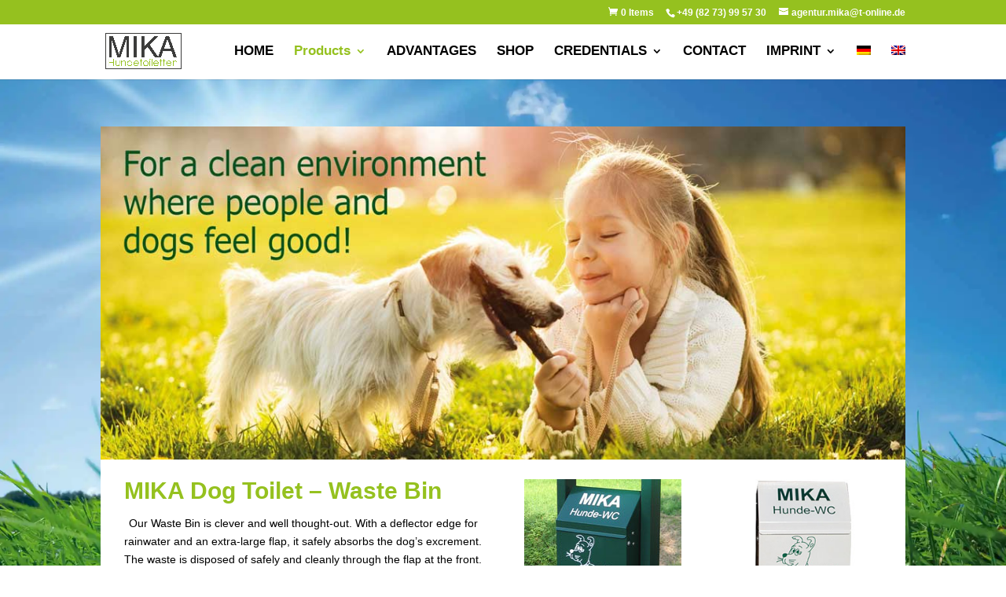

--- FILE ---
content_type: text/css
request_url: https://mika-hundetoiletten.de/wp18/wp-content/cache/wpfc-minified/e4pgg3ay/cbt9a.css
body_size: 2366
content:
.footer-widget h4,#main-footer .widget_block h1,#main-footer .widget_block h2,#main-footer .widget_block h3,#main-footer .widget_block h4,#main-footer .widget_block h5,#main-footer .widget_block h6{color:#2EA3F2}.footer-widget li:before{border-color:#2EA3F2}.bottom-nav li.current-menu-item>a{color:#2EA3F2}#main-footer{background-color:#222222}#footer-widgets{padding:6% 0 0}.footer-widget{float:left;color:#fff}.last{margin-right:0}.footer-widget .fwidget:last-child{margin-bottom:0 !important}#footer-widgets .footer-widget li{padding-left:14px;position:relative}#footer-widgets .footer-widget li:before{border-radius:3px;border-style:solid;border-width:3px;content:"";left:0;position:absolute;top:9px}#footer-widgets .footer-widget a{color:#fff}#footer-widgets .footer-widget li a{color:#fff;text-decoration:none}#footer-widgets .footer-widget li a:hover{color:rgba(255,255,255,0.7)}.footer-widget .widget_adsensewidget ins{min-width:160px}#footer-bottom{background-color:#1f1f1f;background-color:rgba(0,0,0,0.32);padding:15px 0 5px}#footer-bottom a{-webkit-transition:all 0.4s ease-in-out;transition:all 0.4s ease-in-out}#footer-info{text-align:left;color:#666;padding-bottom:10px;float:left}#footer-info a{font-weight:700;color:#666}#footer-info a:hover{opacity:.7}#et-footer-nav{background-color:rgba(255,255,255,0.05)}.bottom-nav{padding:15px 0}.bottom-nav li{font-weight:600;display:inline-block;font-size:14px;padding-right:22px}.bottom-nav a{color:#bbb;-webkit-transition:all 0.4s ease-in-out;transition:all 0.4s ease-in-out}.bottom-nav a:hover{opacity:.7}@media all and (max-width: 980px){.footer-widget:nth-child(n){width:46.25% !important;margin:0 7.5% 7.5% 0 !important}.et_pb_footer_columns1 .footer-widget{width:100% !important;margin:0 7.5% 7.5% 0 !important}#footer-widgets .footer-widget .fwidget{margin-bottom:16.21%}.et_pb_gutters1 .footer-widget:nth-child(n){width:50% !important;margin:0 !important}.et_pb_gutters1 #footer-widgets .footer-widget .fwidget{margin-bottom:0}#footer-widgets{padding:8% 0}#footer-widgets .footer-widget:nth-child(2n){margin-right:0 !important}#footer-widgets .footer-widget:nth-last-child(-n+2){margin-bottom:0 !important}.bottom-nav{text-align:center}#footer-info{float:none;text-align:center}}@media all and (max-width: 767px){#footer-widgets .footer-widget,.et_pb_gutters1 #footer-widgets .footer-widget{width:100% !important;margin-right:0 !important}#footer-widgets .footer-widget:nth-child(n),#footer-widgets .footer-widget .fwidget{margin-bottom:9.5% !important}.et_pb_gutters1 #footer-widgets .footer-widget:nth-child(n),.et_pb_gutters1 #footer-widgets .footer-widget .fwidget{margin-bottom:0 !important}#footer-widgets{padding:10% 0}#footer-widgets .footer-widget .fwidget:last-child{margin-bottom:0 !important}#footer-widgets .footer-widget:last-child{margin-bottom:0 !important}}@media all and (max-width: 479px){#footer-widgets .footer-widget:nth-child(n),.footer-widget .fwidget{margin-bottom:11.5% !important}#footer-widgets .footer-widget.last{margin-bottom:0 !important}.et_pb_gutters1 #footer-widgets .footer-widget:nth-child(n),.et_pb_gutters1 #footer-widgets .footer-widget .fwidget{margin-bottom:0 !important}#footer-widgets{padding:12% 0}}
@media all and (min-width: 981px){.et_pb_gutters3 .footer-widget{margin-right:5.5%;margin-bottom:5.5%}.et_pb_gutters3 .footer-widget:last-child{margin-right:0}.et_pb_gutters3.et_pb_footer_columns6 .footer-widget{width:12.083%}.et_pb_gutters3.et_pb_footer_columns6 .footer-widget .fwidget{margin-bottom:45.517%}.et_pb_gutters3.et_pb_footer_columns5 .footer-widget{width:15.6%}.et_pb_gutters3.et_pb_footer_columns5 .footer-widget .fwidget{margin-bottom:35.256%}.et_pb_gutters3.et_pb_footer_columns4 .footer-widget{width:20.875%}.et_pb_gutters3.et_pb_footer_columns4 .footer-widget .fwidget{margin-bottom:26.347%}.et_pb_gutters3.et_pb_footer_columns3 .footer-widget{width:29.667%}.et_pb_gutters3.et_pb_footer_columns3 .footer-widget .fwidget{margin-bottom:18.539%}.et_pb_gutters3.et_pb_footer_columns2 .footer-widget{width:47.25%}.et_pb_gutters3.et_pb_footer_columns2 .footer-widget .fwidget{margin-bottom:11.64%}.et_pb_gutters3.et_pb_footer_columns1 .footer-widget{width:100%}.et_pb_gutters3.et_pb_footer_columns1 .footer-widget .fwidget{margin-bottom:5.5%}.et_pb_gutters3.et_pb_footer_columns_3_4__1_4 .footer-widget:nth-child(1){width:73.625%;clear:both}.et_pb_gutters3.et_pb_footer_columns_3_4__1_4 .footer-widget:nth-child(1) .fwidget{margin-bottom:7.47%}.et_pb_gutters3.et_pb_footer_columns_3_4__1_4 .footer-widget:nth-child(2){width:20.875%}.et_pb_gutters3.et_pb_footer_columns_3_4__1_4 .footer-widget:nth-child(2) .fwidget{margin-bottom:26.347%}.et_pb_gutters3.et_pb_footer_columns_1_4__3_4 .footer-widget:nth-child(1){width:20.875%;clear:both}.et_pb_gutters3.et_pb_footer_columns_1_4__3_4 .footer-widget:nth-child(1) .fwidget{margin-bottom:26.347%}.et_pb_gutters3.et_pb_footer_columns_1_4__3_4 .footer-widget:nth-child(2){width:73.625%}.et_pb_gutters3.et_pb_footer_columns_1_4__3_4 .footer-widget:nth-child(2) .fwidget{margin-bottom:7.47%}.et_pb_gutters3.et_pb_footer_columns_2_3__1_3 .footer-widget:nth-child(1){width:64.833%}.et_pb_gutters3.et_pb_footer_columns_2_3__1_3 .footer-widget:nth-child(1) .fwidget{margin-bottom:8.483%}.et_pb_gutters3.et_pb_footer_columns_2_3__1_3 .footer-widget:nth-child(2){width:29.667%}.et_pb_gutters3.et_pb_footer_columns_2_3__1_3 .footer-widget:nth-child(2) .fwidget{margin-bottom:18.539%}.et_pb_gutters3.et_pb_footer_columns_1_3__2_3 .footer-widget:nth-child(1){width:29.667%}.et_pb_gutters3.et_pb_footer_columns_1_3__2_3 .footer-widget:nth-child(1) .fwidget{margin-bottom:18.539%}.et_pb_gutters3.et_pb_footer_columns_1_3__2_3 .footer-widget:nth-child(2){width:64.833%}.et_pb_gutters3.et_pb_footer_columns_1_3__2_3 .footer-widget:nth-child(2) .fwidget{margin-bottom:8.483%}.et_pb_gutters3.et_pb_footer_columns_1_4__1_2 .footer-widget:nth-child(-n+2){width:20.875%}.et_pb_gutters3.et_pb_footer_columns_1_4__1_2 .footer-widget:nth-child(-n+2) .fwidget{margin-bottom:26.347%}.et_pb_gutters3.et_pb_footer_columns_1_4__1_2 .footer-widget:nth-child(3){width:47.25%}.et_pb_gutters3.et_pb_footer_columns_1_4__1_2 .footer-widget:nth-child(3) .fwidget{margin-bottom:11.64%}.et_pb_gutters3.et_pb_footer_columns_1_2__1_4 .footer-widget:first-child{width:47.25%}.et_pb_gutters3.et_pb_footer_columns_1_2__1_4 .footer-widget:first-child .fwidget{margin-bottom:11.64%}.et_pb_gutters3.et_pb_footer_columns_1_2__1_4 .footer-widget:nth-child(-n+3):not(:nth-child(1)){width:20.875%}.et_pb_gutters3.et_pb_footer_columns_1_2__1_4 .footer-widget:nth-child(-n+3):not(:nth-child(1)) .fwidget{margin-bottom:26.347%}.et_pb_gutters3.et_pb_footer_columns_1_5__3_5 .footer-widget:nth-child(-n+2){width:15.6%}.et_pb_gutters3.et_pb_footer_columns_1_5__3_5 .footer-widget:nth-child(-n+2) .fwidget{margin-bottom:35.256%}.et_pb_gutters3.et_pb_footer_columns_1_5__3_5 .footer-widget:nth-child(3){width:57.8%}.et_pb_gutters3.et_pb_footer_columns_1_5__3_5 .footer-widget:nth-child(3) .fwidget{margin-bottom:9.516%}.et_pb_gutters3.et_pb_footer_columns_3_5__1_5 .footer-widget:first-child{width:57.8%}.et_pb_gutters3.et_pb_footer_columns_3_5__1_5 .footer-widget:first-child .fwidget{margin-bottom:9.516%}.et_pb_gutters3.et_pb_footer_columns_3_5__1_5 .footer-widget:nth-child(-n+3):not(:nth-child(1)){width:15.6%}.et_pb_gutters3.et_pb_footer_columns_3_5__1_5 .footer-widget:nth-child(-n+3):not(:nth-child(1)) .fwidget{margin-bottom:35.256%}.et_pb_gutters3.et_pb_footer_columns_3_5__2_5 .footer-widget:nth-child(1){width:57.8%}.et_pb_gutters3.et_pb_footer_columns_3_5__2_5 .footer-widget:nth-child(1) .fwidget{margin-bottom:9.516%}.et_pb_gutters3.et_pb_footer_columns_3_5__2_5 .footer-widget:nth-child(2){width:36.7%}.et_pb_gutters3.et_pb_footer_columns_3_5__2_5 .footer-widget:nth-child(2) .fwidget{margin-bottom:14.986%}.et_pb_gutters3.et_pb_footer_columns_2_5__3_5 .footer-widget:nth-child(1){width:36.7%}.et_pb_gutters3.et_pb_footer_columns_2_5__3_5 .footer-widget:nth-child(1) .fwidget{margin-bottom:14.986%}.et_pb_gutters3.et_pb_footer_columns_2_5__3_5 .footer-widget:nth-child(2){width:57.8%}.et_pb_gutters3.et_pb_footer_columns_2_5__3_5 .footer-widget:nth-child(2) .fwidget{margin-bottom:9.516%}.et_pb_gutters3.et_pb_footer_columns_1_2__1_6 .footer-widget:first-child{width:47.25%}.et_pb_gutters3.et_pb_footer_columns_1_2__1_6 .footer-widget:first-child .fwidget{margin-bottom:11.64%}.et_pb_gutters3.et_pb_footer_columns_1_2__1_6 .footer-widget:nth-child(-n+4):not(:nth-child(1)){width:12.083%}.et_pb_gutters3.et_pb_footer_columns_1_2__1_6 .footer-widget:nth-child(-n+4):not(:nth-child(1)) .fwidget{margin-bottom:45.517%}.et_pb_gutters3.et_pb_footer_columns_1_6__1_2 .footer-widget:nth-child(-n+3){width:12.083%}.et_pb_gutters3.et_pb_footer_columns_1_6__1_2 .footer-widget:nth-child(-n+3) .fwidget{margin-bottom:45.517%}.et_pb_gutters3.et_pb_footer_columns_1_6__1_2 .footer-widget:nth-child(4){width:47.25%}.et_pb_gutters3.et_pb_footer_columns_1_6__1_2 .footer-widget:nth-child(4) .fwidget{margin-bottom:11.64%}.et_pb_gutters3.et_pb_footer_columns_1_4_1_2_1_4 .footer-widget:nth-child(-n+3):not(:nth-child(2)){width:20.875%}.et_pb_gutters3.et_pb_footer_columns_1_4_1_2_1_4 .footer-widget:nth-child(-n+3):not(:nth-child(2)) .fwidget{margin-bottom:26.347%}.et_pb_gutters3.et_pb_footer_columns_1_4_1_2_1_4 .footer-widget:nth-child(2){width:47.25%}.et_pb_gutters3.et_pb_footer_columns_1_4_1_2_1_4 .footer-widget:nth-child(2) .fwidget{margin-bottom:11.64%}.et_pb_gutters3.et_pb_footer_columns_1_5_3_5_1_5 .footer-widget:nth-child(-n+3):not(:nth-child(2)){width:15.6%}.et_pb_gutters3.et_pb_footer_columns_1_5_3_5_1_5 .footer-widget:nth-child(-n+3):not(:nth-child(2)) .fwidget{margin-bottom:35.256%}.et_pb_gutters3.et_pb_footer_columns_1_5_3_5_1_5 .footer-widget:nth-child(2){width:57.8%}.et_pb_gutters3.et_pb_footer_columns_1_5_3_5_1_5 .footer-widget:nth-child(2) .fwidget{margin-bottom:9.516%}}@media (min-width: 981px) {
.et_pb_column_5_6 .et_pb_row_inner, .et_pb_column_4_5 .et_pb_row_inner {
padding: 3.735% 0;
} .et_pb_gutters1 .et_pb_column_1_6, .et_pb_gutters1 .et_pb_row .et_pb_column_1_6, body .et_pb_gutters1.et_pb_row > .et_pb_column_1_6 {
width: 16.665%;
}
.et_pb_gutters1 .et_pb_column_1_7, .et_pb_gutters1 .et_pb_row .et_pb_column_1_7, body .et_pb_gutters1.et_pb_row > .et_pb_column_1_7 {
width: 14.2833%;
}
.et_pb_gutters1 .et_pb_column_1_8, .et_pb_gutters1 .et_pb_row .et_pb_column_1_8, body .et_pb_gutters1.et_pb_row > .et_pb_column_1_8 {
width: 12.50%;
}
.et_pb_gutters1 .et_pb_column_1_5, .et_pb_gutters1 .et_pb_row .et_pb_column_1_5, body .et_pb_gutters1.et_pb_row > .et_pb_column_1_5 {
width: 20%;
}
.et_pb_gutters1 .et_pb_column_5_6, .et_pb_gutters1 .et_pb_row .et_pb_column_5_6, body .et_pb_gutters1.et_pb_row > .et_pb_column_5_6 {
width: 83.36%;
}    
.et_pb_gutters1 .et_pb_column_2_5, .et_pb_gutters1 .et_pb_row .et_pb_column_2_5, body .et_pb_gutters1.et_pb_row > .et_pb_column_2_5 {
width: 40%;
}
.et_pb_gutters1 .et_pb_column_3_5, .et_pb_gutters1 .et_pb_row .et_pb_column_3_5, body .et_pb_gutters1.et_pb_row > .et_pb_column_3_5 {
width: 60%;
}
.et_pb_gutters1 .et_pb_column_4_5, .et_pb_gutters1 .et_pb_row .et_pb_column_4_5, body .et_pb_gutters1.et_pb_row > .et_pb_column_4_5 {
width: 80%;
} .et_pb_gutters2 .et_pb_column_1_6, .et_pb_gutters2 .et_pb_row .et_pb_column_1_6, body .et_pb_gutters2.et_pb_row > .et_pb_column_1_6 {
width: 14.15%;
}
.et_pb_gutters2 .et_pb_column_1_7, .et_pb_gutters2 .et_pb_row .et_pb_column_1_7, body .et_pb_gutters2.et_pb_row > .et_pb_column_1_7 {
width: 11.7%;
}
.et_pb_gutters2 .et_pb_column_1_8, .et_pb_gutters2 .et_pb_row .et_pb_column_1_8, body .et_pb_gutters2.et_pb_row > .et_pb_column_1_8 {
width: 9.85%;
}
.et_pb_gutters2 .et_pb_column_5_6, .et_pb_gutters2 .et_pb_row .et_pb_column_5_6, body .et_pb_gutters2.et_pb_row > .et_pb_column_5_6 {
width: 82.83%;
}    
.et_pb_gutters2 .et_pb_column_1_5, .et_pb_gutters2 .et_pb_row .et_pb_column_1_5, body .et_pb_gutters2.et_pb_row > .et_pb_column_1_5 {
width: 17.59%;
}
.et_pb_gutters2 .et_pb_column_2_5, .et_pb_gutters2 .et_pb_row .et_pb_column_2_5, body .et_pb_gutters2.et_pb_row > .et_pb_column_2_5 {
width: 38.18%;
}
.et_pb_gutters2 .et_pb_column_3_5, .et_pb_gutters2 .et_pb_row .et_pb_column_3_5, body .et_pb_gutters2.et_pb_row > .et_pb_column_3_5 {
width: 58.7%;
}
.et_pb_gutters2 .et_pb_column_4_5, .et_pb_gutters2 .et_pb_row .et_pb_column_4_5, body .et_pb_gutters2.et_pb_row > .et_pb_column_4_5 {
width: 79.3%;
} .et_pb_gutters3 .et_pb_column_1_6, .et_pb_gutters3 .et_pb_row .et_pb_column_1_6, body .et_pb_gutters3.et_pb_row > .et_pb_column_1_6 {
width: 12.083%;
}
.et_pb_gutters3 .et_pb_column_1_7, .et_pb_gutters3 .et_pb_row .et_pb_column_1_7, body .et_pb_gutters3.et_pb_row > .et_pb_column_1_7 {
width: 9.56%;
}
.et_pb_gutters3 .et_pb_column_1_8, .et_pb_gutters3 .et_pb_row .et_pb_column_1_8, body .et_pb_gutters3.et_pb_row > .et_pb_column_1_8 {
width: 7.67%;
}
.et_pb_gutters3 .et_pb_column_5_6, .et_pb_gutters3 .et_pb_row .et_pb_column_5_6, body .et_pb_gutters3.et_pb_row > .et_pb_column_5_6 {
width: 82.41%;
}
.et_pb_gutters3 .et_pb_column_1_5, .et_pb_gutters3 .et_pb_row .et_pb_column_1_5, body .et_pb_gutters3.et_pb_row > .et_pb_column_1_5 {
width: 15.6%;
}
.et_pb_gutters3 .et_pb_column_2_5, .et_pb_gutters3 .et_pb_row .et_pb_column_2_5, body .et_pb_gutters3.et_pb_row > .et_pb_column_2_5 {
width: 34.6%;
}
.et_pb_gutters3 .et_pb_column_3_5, .et_pb_gutters3 .et_pb_row .et_pb_column_3_5, body .et_pb_gutters3.et_pb_row > .et_pb_column_3_5 {
width: 59.9%;
}
.et_pb_gutters3 .et_pb_column_4_5, .et_pb_gutters3 .et_pb_row .et_pb_column_4_5, body .et_pb_gutters3.et_pb_row > .et_pb_column_4_5 {
width: 78.89%;
} .et_pb_gutters4 .et_pb_column_1_6, .et_pb_gutters4 .et_pb_row .et_pb_column_1_6, body .et_pb_gutters4.et_pb_row > .et_pb_column_1_6 {
width: 10%;
}
.et_pb_gutters4 .et_pb_column_1_7, .et_pb_gutters4 .et_pb_row .et_pb_column_1_7, body .et_pb_gutters4.et_pb_row > .et_pb_column_1_7 {
width: 7.42%;
}
.et_pb_gutters4 .et_pb_column_1_8, .et_pb_gutters4 .et_pb_row .et_pb_column_1_8, body .et_pb_gutters4.et_pb_row > .et_pb_column_1_8 {
width: 5.50%;
}
.et_pb_gutters4 .et_pb_column_5_6, .et_pb_gutters4 .et_pb_row .et_pb_column_5_6, body .et_pb_gutters4.et_pb_row > .et_pb_column_5_6 {
width: 82%;
}
.et_pb_gutters4 .et_pb_column_1_5, .et_pb_gutters4 .et_pb_row .et_pb_column_1_5, body .et_pb_gutters4.et_pb_row > .et_pb_column_1_5 {
width: 13.59%;
}
.et_pb_gutters4 .et_pb_column_2_5, .et_pb_gutters4 .et_pb_row .et_pb_column_2_5, body .et_pb_gutters4.et_pb_row > .et_pb_column_2_5 {
width: 35.22%;
}
.et_pb_gutters4 .et_pb_column_3_5, .et_pb_gutters4 .et_pb_row .et_pb_column_3_5, body .et_pb_gutters4.et_pb_row > .et_pb_column_3_5 {
width: 56.77%;
}
.et_pb_gutters4 .et_pb_column_4_5, .et_pb_gutters4 .et_pb_row .et_pb_column_4_5, body .et_pb_gutters4.et_pb_row > .et_pb_column_4_5 {
width: 78.40%;
}
}
@media (max-width: 980px) { .et_pb_gutters1 .et_pb_column_1_6, .et_pb_gutters1 .et_pb_row .et_pb_column_1_6
, .et_pb_gutters1 .et_pb_column_1_5, .et_pb_gutters1 .et_pb_row .et_pb_column_1_5
, .et_pb_gutters1 .et_pb_column_1_7, .et_pb_gutters1 .et_pb_row .et_pb_column_1_7
, .et_pb_gutters1 .et_pb_column_1_8, .et_pb_gutters1 .et_pb_row .et_pb_column_1_8 {
width: 33.3% !important;
margin-right: 0%;
}
.et_pb_gutters1 .et_pb_column_2_5, .et_pb_gutters1 .et_pb_row .et_pb_column_2_5 {
width: 40%;
margin-right: 0%;
}
.et_pb_gutters1 .et_pb_column_3_5, .et_pb_gutters1 .et_pb_row .et_pb_column_3_5 {
width: 60%;
margin-right: 0%;
} .et_pb_gutters2 .et_pb_column_1_6, .et_pb_gutters2 .et_pb_row .et_pb_column_1_6
, .et_pb_gutters2 .et_pb_column_1_5, .et_pb_gutters2 .et_pb_row .et_pb_column_1_5
, .et_pb_gutters2 .et_pb_column_1_7, .et_pb_gutters2 .et_pb_row .et_pb_column_1_7
, .et_pb_gutters2 .et_pb_column_1_8, .et_pb_gutters2 .et_pb_row .et_pb_column_1_8 {
width: 31.28% !important;
margin-right: 3%;
}
.et_pb_gutters2 .et_pb_column_2_5, .et_pb_gutters2 .et_pb_row .et_pb_column_2_5 {
width: 38.5%;
margin-right: 3%;
}
.et_pb_gutters2 .et_pb_column_3_5, .et_pb_gutters2 .et_pb_row .et_pb_column_3_5 {
width: 58.5%;
margin-right: 3%;
} .et_pb_gutters3 .et_pb_column_1_6, .et_pb_gutters3 .et_pb_row .et_pb_column_1_6
, .et_pb_gutters3 .et_pb_column_1_5, .et_pb_gutters3 .et_pb_row .et_pb_column_1_5
, .et_pb_gutters3 .et_pb_column_1_7, .et_pb_gutters3 .et_pb_row .et_pb_column_1_7
, .et_pb_gutters3 .et_pb_column_1_8, .et_pb_gutters3 .et_pb_row .et_pb_column_1_8 {
width: 29.667% !important;
margin-right: 5.5%;
}
.et_pb_gutters3 .et_pb_column_2_5, .et_pb_gutters3 .et_pb_row .et_pb_column_2_5 {
width: 34.6%;
margin-right: 5.5%;
}
.et_pb_gutters3 .et_pb_column_3_5, .et_pb_gutters3 .et_pb_row .et_pb_column_3_5 {
width: 59.9%;
margin-right: 5.5%;
} .et_pb_gutters4 .et_pb_column_1_6, .et_pb_gutters4 .et_pb_row .et_pb_column_1_6
, .et_pb_gutters4 .et_pb_column_1_5, .et_pb_gutters4 .et_pb_row .et_pb_column_1_5
, .et_pb_gutters4 .et_pb_column_1_7, .et_pb_gutters4 .et_pb_row .et_pb_column_1_7
, .et_pb_gutters4 .et_pb_column_1_8, .et_pb_gutters4 .et_pb_row .et_pb_column_1_8 {
width: 28% !important;
margin-right: 8%;
}
.et_pb_gutters4 .et_pb_column_2_5, .et_pb_gutters4 .et_pb_row .et_pb_column_2_5 {
width: 36.6%;
margin-right: 8%;
}
.et_pb_gutters4 .et_pb_column_3_5, .et_pb_gutters4 .et_pb_row .et_pb_column_3_5 {
width: 55.40%;
margin-right: 8%;
}
.et_pb_section .et_pb_row .et_pb_column.et_pb_specialty_column, .et_pb_section .et_pb_row .et_pb_column.et_pb_column_single {
width: 100% !important;
}
}
@media (min-width: 768px) and (max-width: 980px) {
.et_pb_column_1_7:nth-child(3n+0), .et_pb_row .et_pb_column_1_7:nth-child(3n+0)
, .et_pb_column_1_8:nth-child(3n+0), .et_pb_row .et_pb_column_1_8:nth-child(3n+0)
, .et_pb_column_1_6:nth-child(3n+0), .et_pb_row .et_pb_column_1_6:nth-child(3n+0)
, .et_pb_column_1_5:nth-child(3n+0), .et_pb_row .et_pb_column_1_5:nth-child(3n+0) {
margin-right: 0 !important;
}
}
@media (max-width: 767px) { .et_pb_gutters1 .et_pb_column_1_6
, .et_pb_gutters1 .et_pb_row .et_pb_column_1_6
, .et_pb_gutters1 .et_pb_column_1_7
, .et_pb_gutters1 .et_pb_row .et_pb_column_1_7
, .et_pb_gutters1 .et_pb_column_1_8
, .et_pb_gutters1 .et_pb_row .et_pb_column_1_8
, .et_pb_gutters1 .et_pb_column_5_6
, .et_pb_gutters1 .et_pb_row .et_pb_column_5_6
, .et_pb_gutters1 .et_pb_column_1_5
, .et_pb_gutters1 .et_pb_row .et_pb_column_1_5
, .et_pb_gutters1 .et_pb_column_2_5
, .et_pb_gutters1 .et_pb_row .et_pb_column_2_5
, .et_pb_gutters1 .et_pb_column_3_5
, .et_pb_gutters1 .et_pb_row .et_pb_column_3_5
, .et_pb_gutters1 .et_pb_column_4_5
, .et_pb_gutters1 .et_pb_row .et_pb_column_4_5
{
width: 50% !important;
margin-right: 0%;
} .et_pb_gutters2 .et_pb_column_1_6
, .et_pb_gutters2 .et_pb_row .et_pb_column_1_6
, .et_pb_gutters2 .et_pb_column_1_7
, .et_pb_gutters2 .et_pb_row .et_pb_column_1_7
, .et_pb_gutters2 .et_pb_column_1_8
, .et_pb_gutters2 .et_pb_row .et_pb_column_1_8
, .et_pb_gutters2 .et_pb_column_5_6
, .et_pb_gutters2 .et_pb_row .et_pb_column_5_6
, .et_pb_gutters2 .et_pb_column_1_5
, .et_pb_gutters2 .et_pb_row .et_pb_column_1_5
, .et_pb_gutters2 .et_pb_column_2_5
, .et_pb_gutters2 .et_pb_row .et_pb_column_2_5
, .et_pb_gutters2 .et_pb_column_3_5
, .et_pb_gutters2 .et_pb_row .et_pb_column_3_5
, .et_pb_gutters2 .et_pb_column_4_5
, .et_pb_gutters2 .et_pb_row .et_pb_column_4_5
{
width: 48.5% !important;
margin-right: 3%;
} .et_pb_gutters3 .et_pb_column_1_6
, .et_pb_gutters3 .et_pb_row .et_pb_column_1_6
, .et_pb_gutters3 .et_pb_column_1_7
, .et_pb_gutters3 .et_pb_row .et_pb_column_1_7
, .et_pb_gutters3 .et_pb_column_1_8
, .et_pb_gutters3 .et_pb_row .et_pb_column_1_8
, .et_pb_gutters3 .et_pb_column_5_6
, .et_pb_gutters3 .et_pb_row .et_pb_column_5_6
, .et_pb_gutters3 .et_pb_column_1_5
, .et_pb_gutters3 .et_pb_row .et_pb_column_1_5
, .et_pb_gutters3 .et_pb_column_2_5
, .et_pb_gutters3 .et_pb_row .et_pb_column_2_5
, .et_pb_gutters3 .et_pb_column_3_5
, .et_pb_gutters3 .et_pb_row .et_pb_column_3_5
, .et_pb_gutters3 .et_pb_column_4_5
, .et_pb_gutters3 .et_pb_row .et_pb_column_4_5
, .et_pb_gutters3 .et_pb_column_1_4
, .et_pb_gutters3 .et_pb_row .et_pb_column_1_4
{
width: 47.243% !important;
margin-right: 5.5%;
} .et_pb_gutters4 .et_pb_column_1_6
, .et_pb_gutters4 .et_pb_row .et_pb_column_1_6
, .et_pb_gutters4 .et_pb_column_1_7
, .et_pb_gutters4 .et_pb_row .et_pb_column_1_7
, .et_pb_gutters4 .et_pb_column_1_8
, .et_pb_gutters4 .et_pb_row .et_pb_column_1_8
, .et_pb_gutters4 .et_pb_column_5_6
, .et_pb_gutters4 .et_pb_row .et_pb_column_5_6
, .et_pb_gutters4 .et_pb_column_1_5
, .et_pb_gutters4 .et_pb_row .et_pb_column_1_5
, .et_pb_gutters4 .et_pb_column_2_5
, .et_pb_gutters4 .et_pb_row .et_pb_column_2_5
, .et_pb_gutters4 .et_pb_column_3_5
, .et_pb_gutters4 .et_pb_row .et_pb_column_3_5
, .et_pb_gutters4 .et_pb_column_4_5
, .et_pb_gutters4 .et_pb_row .et_pb_column_4_5
{
width: 46% !important;
margin-right: 8%;
}
.et_pb_column_1_6:nth-child(even)
, .et_pb_row .et_pb_column_1_6:nth-child(even)
, .et_pb_column_1_7:nth-child(even)
, .et_pb_row .et_pb_column_1_7:nth-child(even)
, .et_pb_column_1_8:nth-child(even)
, .et_pb_row .et_pb_column_1_8:nth-child(even)
, .et_pb_column_5_6:nth-child(even)
, .et_pb_row .et_pb_column_5_6:nth-child(even)
,  .et_pb_column_1_5:nth-child(even)
, .et_pb_row .et_pb_column_1_5:nth-child(even)
,  .et_pb_column_2_5:nth-child(even)
, .et_pb_row .et_pb_column_2_5:nth-child(even)
,  .et_pb_column_3_5:nth-child(even)
, .et_pb_row .et_pb_column_3_5:nth-child(even)
,  .et_pb_column_4_5:nth-child(even)
, .et_pb_row .et_pb_column_4_5:nth-child(even)
,  .et_pb_column_1_4:nth-child(even)
, .et_pb_row .et_pb_column_1_4:nth-child(even)
{
margin-right: 0 !important;
}
}
@media (max-width: 479px) {
.et_pb_section .et_pb_row .et_pb_column.et_pb_column_1_6
, .et_pb_section .et_pb_row .et_pb_column.et_pb_column_1_7
, .et_pb_section .et_pb_row .et_pb_column.et_pb_column_1_8
, .et_pb_section .et_pb_row .et_pb_column.et_pb_column_5_6
, .et_pb_section .et_pb_row .et_pb_column.et_pb_column_1_5
, .et_pb_section .et_pb_row .et_pb_column.et_pb_column_2_5
, .et_pb_section .et_pb_row .et_pb_column.et_pb_column_3_5
, .et_pb_section .et_pb_row .et_pb_column.et_pb_column_4_5
{
width: 100%  !important;
margin: 0 0 30px 0;
}
.et_pb_row .et_pb_column.et_pb_column_1_6:last-child
, .et_pb_row .et_pb_column.et_pb_column_1_7:last-child
, .et_pb_row .et_pb_column.et_pb_column_1_8:last-child
, .et_pb_row .et_pb_column.et_pb_column_5_6:last-child
, .et_pb_row .et_pb_column.et_pb_column_1_5:last-child
, .et_pb_row .et_pb_column.et_pb_column_2_5:last-child
, .et_pb_row .et_pb_column.et_pb_column_3_5:last-child
, .et_pb_row .et_pb_column.et_pb_column_4_5:last-child
{
margin-bottom: 0;
}
}